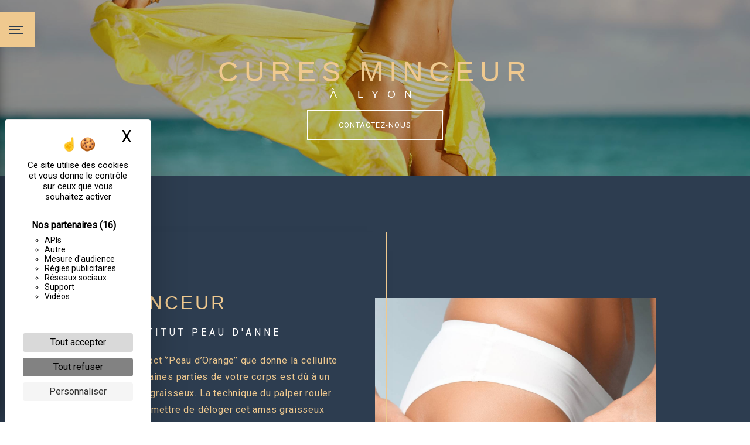

--- FILE ---
content_type: text/html; charset=UTF-8
request_url: https://institut-peau-danne.fr/fr/page/cures-minceur
body_size: 8587
content:
<!doctype html>
<html lang="fr">
<head>
    <meta charset="UTF-8"/>
    <meta name="viewport" content="width=device-width, initial-scale=1, shrink-to-fit=no">
    <title>Cures minceur à Lyon 6ème - Institut Peau d&#039;Anne</title>

                        <link rel="stylesheet" href="/css/5ccad3b.css" type="text/css"/>
                                <link href="https://fonts.googleapis.com/css?family=Roboto" rel="stylesheet">    <link rel="shortcut icon" type="image/jpeg" href="/uploads/media/images/cms/medias/9ea2da36fef0d1fa01fb88bdffbc5b015379324e.jpeg"/><meta name="keywords" content="Institut de beauté Lyon 69 - Institut de beauté 69006 - Institut de beauté Lyon 6ème arrondissement - Institut de beauté Rhône - Soin du visage Lyon 69 - Soin du visage 69006 - Soin du visage Lyon 6ème arrondissement - Soin du visage Rhône - Soin du corps Lyon 69 - Soin du corps 69006 - Soin du corps Lyon 6ème arrondissement - Soin du corps Rhône - Beauté pieds et mains Lyon 69 - Beauté pieds et mains 69006 - Beauté pieds et mains Lyon 6ème arrondissement - Beauté pieds et mains Rhône - Réhaussement de cils Lyon 69 - Réhaussement de cils 69006 - Réhaussement de cils Lyon 6ème arrondissement - Réhaussement de cils Rhône - Epilations Lyon 69 - Epilations 69006 - Epilations Lyon 6ème arrondissement - Epilations Rhône - Bronzage Lyon 69 - Bronzage 69006 - Bronzage Lyon 6ème arrondissement - Bronzage Rhône - Epilation orientale Lyon 69 - Epilation orientale 69006 - Epilation orientale Lyon 6ème arrondissement - Epilation orientale Rhône -"/>
    <meta name="description" content="L&#039;institut de beauté Peau d&#039;Anne à Lyon 6ème est spécialisé dans la réalisation de soin du corps relaxant et soins du corps minceur. Contactez-nous vite."/>

    
    

                        <script src="/js/88d60ce.js"></script>
            
    <style>
                    .primary-color {
            color: #fff;
        }

        .primary-color {
            color: #fff;
        }

        .secondary-bg-color {
            background-color: #2d3d50;
        }

        .secondary-color {
            color: #2d3d50;
        }

        .tertiary-bg-color {
            background-color: #fff;
        }

        .tertiary-color {
            color: #fff;
        }

        .config-font {
            font-family: Roboto, sans-serif;
        }

        @import url('https://fonts.googleapis.com/css2?family=Sen&display=swap');
@import url('https://fonts.googleapis.com/css2?family=Playfair+Display&display=swap');
@import url('https://fonts.googleapis.com/css2?family=Poppins&display=swap');

h1 {
  color: #efc98f;
  font-family: 'Sen', sans-serif;
  letter-spacing: 4px;
   text-transform: uppercase;
}

h2 {
  color: #121212;
  font-family: 'Sen', sans-serif;
  letter-spacing: 2px;
}

h3 {
  color: #515151;
  font-size: 1.5em;
  font-family: 'Sen', sans-serif;
  letter-spacing: 2px;
}

h4 {
  color: #515151;
 font-family: 'Sen', sans-serif;
  letter-spacing: 2px;
}

h5 {
  color: #515151;
  font-family: 'Sen', sans-serif;
  letter-spacing: 2px;
}

h6 {
  color: #515151;
  font-family: 'Sen', sans-serif;
  letter-spacing: 2px;
}

.scrollTop {
background-color:  #2d3d50;
color: #fff;
}

p {
  font-family: Roboto, sans-serif;
  letter-spacing: 0.02em !important;
}

.btn {
  transition: all 0.3s;
  border: 1px solid #2b2b2b;
  background: transparent;
  color: #595959;
  border-radius: 0;
  padding: 15px 53px;
  letter-spacing: 1px;
  text-transform: uppercase;
  font-size: 13px;
}

.map-full-width{
   padding: 0;
}

/**************************/
/******ERROR-PAGE******/
/***********************/
.error-content .btn-error {
  border: 1px solid #2d3d50;
  background-color: #2d3d50;
  color: #fff;
  transition: all 0.3s
}

.error-content .btn-three-columns:hover {
  opacity: 0.5;
  margin-left: 20px;
}

/************************/
/******TOP-MENU******/
/**********************/

.top-menu {
  border-bottom: 2px solid #2d3d50;
}

.top-menu .btn-call-to-action {
}

.top-menu li a {
  font-family: Roboto, sans-serif;
  color: #787878 !important;
  letter-spacing: 2px;
  transition: 0.3s;
  font-size: 15px;
}

.top-menu li a:hover, .top-menu li .dropdown-menu li a:hover {
  opacity: 0.9;
  color: #2d3d50 !important;
}

.top-menu .active > a:first-child, .top-menu .dropdown-menu .active,  .top-menu .dropdown-menu .active a:hover {
  background-color: #2d3d50 !important;
  color: #fff !important;
}

.top-menu .dropdown-menu:before {
  border-color: transparent transparent #2d3d50 transparent;
}

.top-menu .dropdown-menu li:first-child {
  border-top: 1px solid #2d3d50;
}

.top-menu .dropdown-menu li {
  padding: 8px 15px;
}

@media (max-width: 992px) {
  .navbar-toggler {
    background-color: #2d3d50;
    border: 0;
  }
  .top-menu {
    padding: 0;
    border-bottom: 2px solid #2d3d50;
  }
  .navbar-collapse .dropdown {
    border-top: 1px solid #fbfbfb;
  }
  .top-menu .navbar-collapse .dropdown .icon-dropdown {
    color: #2d3d50 !important;
  }
  .navbar-collapse {
    border-top: 2px solid #2d3d50;
    background-color: #fff;
    height: 100vh;
    overflow: scroll;
  }
  .top-menu .dropdown-menu li:first-child, .top-menu .nav-item, .top-menu .dropdown .nav-item {
    border: none;
  }
}

.btn-call-to-action {
background: #eed0a4;
    color: #2d3d50 !important;
}

/************************/
/******LEFT-MENU******/
/**********************/
#sidebar {
  background-color: #fff;
}

.sidebar .btn-call-to-action {
}

.sidebar .sidebar-header img {
}

.sidebar .sidebar-header strong {
  color: #757575;
  font-family: Roboto, sans-serif;
  letter-spacing: 4px;
  font-size: 1.5em;
}

.hamburger.is-open .hamb-top, .hamburger.is-open .hamb-middle, .hamburger.is-open .hamb-bottom, .hamburger.is-closed .hamb-top, .hamburger.is-closed .hamb-middle, .hamburger.is-closed .hamb-bottom {
  background: #2d3d50;
}

.sidebar li a {
  font-family: Roboto, sans-serif;
  letter-spacing: 1px;
  font-size: 17px;
  color: #787878;
  transition: all 0.3s;
}

.sidebar li ul li a {
  font-size: 15px;
}

.sidebar .active > a:first-child {
 border: solid 1px #efc98f;
}

.sidebar li .nav-link:hover {
  letter-spacing: 3px;
  padding-left: 25px;
}

.dropdown-toggle {
  color: #2d3d50 !important;
}

.sidebar .social-network ul li a {
  background-color: #2d3d50;
  color: #fff;
}

.social-network ul::before {
  background-color: #2d3d50;
}

/********************/
/******SLIDER******/
/********************/
.slider-content .home-slider-text h1 {
  font-size: 5.5em;
}

.slider-content .home-slider-text h2 {
  font-size: 2em;
  color: #fff;
}

.slider-content .logo-content img {
  max-width: 300px;
  height: auto;
}

.slider-content p {
  color: #fff;
}

.slider-content .line-slider-content .line, .line2, .line3, .line4 {
  background: #ffffff;
}

.slider-content .carousel-indicators .active {
  background-color: #fff;
}

.slider-content .btn-slider {
  color: #fff;
  border-color: #fff;
}

.slider-content .btn-slider:hover {
}

.slider-content .btn-slider-call-to-action {
  color: #fff;
  border-color: #fff;
}

.slider-content .btn-slider-call-to-action:hover {
}

.slider-content .background-pattern {
  opacity: 0.2;
}

.slider-content .background-opacity-slider {
  background-color: #000;
  opacity: 0.4;
}

/*********************************/
/*TWO COLUMNS PRESENTATION*/
/*********************************/

/*BLOC LEFT*/

.opacity-left {
  background-color: #fff
}

.two-columns-presentation-content .bloc-left .text-content h1 {
  color: #1b1b1b;
  text-shadow: 1px 2px 3px rgba(150, 150, 150, 0.86);
}

.two-columns-presentation-content .bloc-left .text-content h2 {
  color: #2d3d50;
  text-shadow: 1px 2px 3px rgba(150, 150, 150, 0.86);
}

.two-columns-presentation-content .logo-content img {
  max-width: 300px;
  height: auto;
}

.bloc-left .typewrite {
  color: #525252;
  font-family: Roboto, sans-serif;
  font-size: 2em;
}

.bloc-left .btn-two-columns-presentation {
  font-family: Roboto, sans-serif;
}

.bloc-left .btn-two-columns-presentation:hover, .btn-two-columns-presentation:focus {
}

.bloc-left .btn-two-columns-presentation-call-to-action {
  font-family: Roboto, sans-serif;
}

.bloc-left .btn-two-columns-presentation-call-to-action:hover, .btn-two-columns-presentation-call-to-action:focus {
  opacity: 0.8;
}

/*BLOC RIGHT*/

.opacity-right {
  background-color: #2d3d50
}

.bloc-right .typewrite {
  color: #525252;
  font-family: Roboto, sans-serif;
  font-size: 2em;
}

.two-columns-presentation-content .bloc-right .text-content h1 {
  color: #fff;
  text-shadow: 1px 2px 3px rgba(150, 150, 150, 0.86);
}

.two-columns-presentation-content .bloc-right .text-content h2 {
  color: #fff;
  text-shadow: 1px 2px 3px rgba(150, 150, 150, 0.86);
}

.bloc-right .btn-two-columns-presentation {
  font-family: Roboto, sans-serif;
}

.bloc-right .btn-two-columns-presentation:hover, .btn-two-columns-presentation:focus {
}

.bloc-right .btn-two-columns-presentation-call-to-action {
  font-family: Roboto, sans-serif;
}

.bloc-right .btn-two-columns-presentation-call-to-action:hover, .btn-two-columns-presentation-call-to-action:focus {
  opacity: 0.8;
}

/************************/
/****TWO-COLUMNS****/
/**********************/
.two-columns-content h2 {
  font-family: Roboto, sans-serif;
  font-style: italic;
  letter-spacing: 2px;
  color: #2d3d50;
  font-size: 3em;
}

.two-columns-content .text-content .bloc-left {
  background-color: #fff;
  -webkit-box-shadow: -10px 10px 29px -23px rgba(0, 0, 0, 1);
  -moz-box-shadow: -10px 10px 29px -23px rgba(0, 0, 0, 1);
  box-shadow: -10px 10px 29px -23px rgb(185, 185, 185);
}

.two-columns-content .text-content .bloc-right {
  background-color: #fff;
  -webkit-box-shadow: -10px 10px 29px -23px rgba(0, 0, 0, 1);
  -moz-box-shadow: -10px 10px 29px -23px rgba(0, 0, 0, 1);
  box-shadow: -10px 10px 29px -23px rgba(0, 0, 0, 1);
}

.two-columns-content .btn-two-columns {
}

.two-columns-content .btn-two-columns:hover {
  opacity: 0.5;
  margin-left: 20px;
}

/********************************/
/****THREE-COLUMNS**********/
/*******************************/
.three-columns-content .btn-three-columns {
  transition: all 0.3s
}

.three-columns-content .btn-three-columns:hover {
  opacity: 0.5;
  margin-left: 20px;
}

/********************************/
/****TWO-COLUMNS-SLIDER****/
/*******************************/
.two-columns-slider-content h2 {
  font-family: Roboto, sans-serif;
  font-style: italic;
  letter-spacing: 2px;
  color: #2d3d50;
  font-size: 3em;
}

.two-columns-slider-content .text-content .bloc-left {
  background-color: #fff;
  -webkit-box-shadow: 10px 10px 29px -23px rgba(0, 0, 0, 1);
  -moz-box-shadow: 10px 10px 29px -23px rgba(0, 0, 0, 1);
  box-shadow: 10px 10px 29px -23px rgba(0, 0, 0, 1);
}

.two-columns-slider-content .text-content .bloc-right {
  background-color: #fff;
  -webkit-box-shadow: -10px 10px 29px -23px rgba(0, 0, 0, 1);
  -moz-box-shadow: -10px 10px 29px -23px rgba(0, 0, 0, 1);
  box-shadow: -10px 10px 29px -23px rgba(0, 0, 0, 1);
}

.two-columns-slider-content .btn-two-columns {
  transition: all 0.3s;
  border: 1px solid #2b2b2b;
  background: transparent;
  color: #595959;
  border-radius: 0;
  padding: 15px 53px;
  letter-spacing: 1px;
  text-transform: uppercase;
  font-size: 13px;
}

.two-columns-slider-content .btn-two-columns:hover {
  opacity: 0.5;
  margin-left: 20px;
}

.two-columns-slider-content .carousel-caption span {
  color: #fff;
  font-family: Roboto, sans-serif;
  font-style: italic;
  letter-spacing: 2px;
  text-shadow: 1px 2px 3px rgba(150, 150, 150, 0.86);
}

.two-columns-slider-content .carousel-indicators .active {
  background-color: #2d3d50;
}

/********************************/
/****VIDEO-PRESENTATION*****/
/*******************************/

.video-container .opacity-video {
    background-color: #2d3d50;
    opacity: 0.8;
}

.video-container .text-content h1 {
  font-size: 5.5em;
}

.video-container .text-content h2 {
  font-size: 2em;
  color: #fff;
}

.video-container .logo-content img {
  max-width: 300px;
  height: auto;
}

.video-container .text-content p {
  color: #fff;
}

.video-container .btn-slider {
color:#efc98f;
border: 1px solid #efc98f;
}

.video-container .btn-slider:hover {
}

.video-container .btn-slider-call-to-action {
color:#efc98f;
border: 1px solid #efc98f;
}

.video-container .btn-slider-call-to-action:hover {
  opacity: 0.8;
}

.video-container .background-pattern {
  opacity: 0.2;
}

@media (max-width: 992px) {
  .video-container .text-content img {
    max-height: 150px;
    width: auto;
  }
}

@media (max-width: 575.98px) {
  .video-container h1 {
    font-size: 2.5em !important;
  }
  .video-container h2 {
    font-size: 1.6em !important;
    margin-bottom: 1em;
  }
  .video-container .btn {
    width: 70%;
    margin: 0 0 0.5em 0 !important;
  }
}

/************************/
/******BANNER*********/
/**********************/
.banner-content .opacity-banner {
  opacity: 0.3;
  background-color: #000;
}

.banner-content h1 {
  font-size: 3.5em;
}

.banner-content h2 {
  color: #fff;
}


/*******************************/
/******BANNER-VIDEO*********/
/*****************************/
.banner-video-content .opacity-banner {
  opacity: 0.3;
  background-color: #fff;
}

.banner-content .btn{
color: #fff;
border-color: #fff;
}

.banner-video-content h1 {
  font-size: 3.5em;
  text-shadow: 1px 2px 3px rgba(150, 150, 150, 0.86)
}

.banner-video-content h2 {
  color: #fff;
  text-shadow: 1px 2px 3px rgba(150, 150, 150, 0.86)
}

@media (max-width: 575.98px) {
  .banner-video-content h1 {
    font-size: 2em;
  }
  .banner-video-content h2 {
    font-size: 1em;
  }
}

/*********************/
/******TITLE*********/
/********************/
.title-content {
}

/*********************/
/******TITLE*********/
/********************/
.text-bloc-content {
}

/*********************/
/******MEDIA*********/
/********************/
.media-content {
}

/********************************/
/******FORM-CONTACT*********/
/******************************/
.form-contact-content h4 {
  font-size: 2.5em;
  color: #2d3d50;
}

.form-contact-content .form-control:focus {
  border-color: #2d3d50;
  box-shadow: 0 0 0 0.2em rgba(246, 224, 176, 0.35);
}

.form-contact-content .btn-contact-form {
}

.form-contact-content .sending-message i {
  color: #2d3d50;
}

/************************************/
/******FORM-GUEST-BOOK*********/
/**********************************/
.form-guest-book-content h4 {
  font-size: 2.5em;
  color: #2d3d50;
}

.form-guest-book-content .form-control:focus {
  border-color: #2d3d50;
  box-shadow: 0 0 0 0.2em rgba(246, 224, 176, 0.35);
}

.form-guest-book-content .btn-guest-book-form {
}

.form-guest-book-content .sending-message i {
  color: #2d3d50;
}

/*************************/
/******ACTIVITY*********/
/***********************/
.activity-content .btn-content a {
  font-family: Roboto, sans-serif;
  font-style: italic;
  letter-spacing: 2px;
  background-color: #2d3d50;
  color: #fff;
}

.activity-content .btn-content a:hover {
  background-color: #fff;
  color: #2d3d50;
  opacity: 1;
}

.activity-content p {
  font-family: Roboto, sans-serif;
}

.activity-content .title-content h3 {
  font-size: 4em;
  color: #2d3d50;
}

.activity-content .text-content p {
  font-size: 14px;
}

/***************************/
/******PARTNERS*********/
/************************/
.partners-content button.owl-prev, .partners-content button.owl-next {
  background-color: #2d3d50 !important;
  color: #fff;
}

.partners-content p {
  font-family: Roboto, sans-serif;
}

.partners-content h3 {
  font-size: 4em;
  color: #2d3d50;
}

/*****************************/
/******GUEST-BOOK*********/
/****************************/
.guest-book-content button.owl-prev, .guest-book-content button.owl-next {
  background-color: #2d3d50 !important;
  color: #fff;
}

.guest-book-content strong {
  font-family: Roboto, sans-serif;
  color: #2d3d50 !important;
}

.guest-book-content p {
  font-family: Roboto, sans-serif;
}

.guest-book-content h3 {
  font-size: 4em;
  color: #2d3d50;
}

/********************************/
/******INFORMATIONS*********/
/*****************************/

.informations-content {
  background-color: #2d3d50;
}

.informations-content p, .informations-content strong {
  font-family: Roboto, sans-serif;
}

.informations-content i {
  color: #000;
}

/************************/
/******FOOTER*********/
/**********************/
.footer-content {
  background-color: #2d3d50;
  color: #484848;
}

.footer-content .btn-seo {
  font-family: Roboto, sans-serif;
  border: none;
}

.footer-content a {
  color: #fff;
}

/**************************/
/******SEO-PAGE*********/
/************************/
.seo-page .btn-seo {
}

.seo-page h2, .seo-page .title-form {
  color: #2d3d50;
  font-family: Roboto, sans-serif;
  color: #2d3d50;
}

.seo-page .form-control:focus {
  border-color: #2d3d50;
  box-shadow: 0 0 0 0.2em rgba(246, 224, 176, 0.35);
}

.seo-page .btn-contact-form {
}

.seo-page .sending-message i {
  color: #2d3d50;
}

/***************************/
/******ARTICLES***********/
/*************************/
.articles-list-content .item-content .item .category {
  font-family: Roboto, sans-serif;
  color: #2d3d50;
}

.articles-list-content .item-content .item .link {
  font-family: Roboto, sans-serif;
  letter-spacing: 5px;
}

/*******************************/
/******ARTICLES-PAGES*******/
/*****************************/
.article-page-content .btn-article-page {
  font-family: Roboto, sans-serif;
  color: #2d3d50;
  border: 1px solid #2d3d50;
}

.article-page-content .btn-article-page:hover {
}

.article-page-content .category-article-page {
  font-family: Roboto, sans-serif;
  color: #fff;
  background-color: #2d3d50;
}

/***************************/
/******SERVICES***********/
/*************************/
.services-list-content .item-content .item .category {
  font-family: Roboto, sans-serif;
  color: #2d3d50;
}

.services-list-content .item-content .item .link {
  font-family: Roboto, sans-serif;
  letter-spacing: 5px;
}

/*******************************/
/******SERVICE-PAGES*******/
/*****************************/
.service-page-content .btn-service-page {
}

.service-page-content .btn-service-page:hover {
}

.service-page-content .category-service-page {
  font-family: Roboto, sans-serif;
  color: #fff;
  background-color: #2d3d50;
}

/***************************/
/******PRODUCTS***********/
/*************************/
.products-list-content .item-content .item .category {
  font-family: Roboto, sans-serif;
  color: #2d3d50;
}

.products-list-content .item-content .item .link {
  font-family: Roboto, sans-serif;
  letter-spacing: 5px;
}

/*******************************/
/******PRODUCT-PAGES*******/
/*****************************/
.product-page-content .btn-product-page {
}

.product-page-content .btn-product-page:hover {
}

.product-page-content .category-product-page {
  font-family: Roboto, sans-serif;
  color: #fff;
  background-color: #2d3d50;
}

/*******************************/
/******RGPD-BANNER*********/
/*****************************/
.cookieinfo {
  background-color: #2d3d50;
  font-family: Roboto, sans-serif;
  color: #000;
}

.cookieinfo .btn-cookie {
  background-color: #fff;
}

.cookieinfo a {
  color: #fff;
}

/***************************/
/******DOCUMENT*********/
/**************************/
.document-content .background-pattern {
  background-color: #2d3d50;
}

.document-content .title-content strong {
  font-family: Roboto, sans-serif;
}

/******************/
/******ITEMS******/
/******************/
.items-content {
  background-color: #2d3d50;
}

/***********************************/
/******IMAGE FULL WIDTH TEXT*******/
/*********************************/


.slider-content .background-opacity-slider {
    background-color: #2d3d50;
    opacity: 1;
}

.slider-content .home-slider-text .btn-slider-content {
    margin-top: 5vh;
    display: flex;
    flex-wrap: wrap;
    display: none !important;
}

.sidebar .sidebar-sticky {
    position: absolute;
    height: 100%;
    width: 100%;
    justify-content: center;
    align-items: center;
    display: flex;
    flex-wrap: wrap;
    overflow: auto;
    background-color: #2d3d50;
}

.p-3 {
    padding: 1rem !important;
    display: none;
}

.sidebar li a {
    font-family: Roboto, sans-serif;
    letter-spacing: 4px;
    font-size: 12px;
    color: #efc98f;
    transition: all 0.3s;
    font-family: 'Sen', sans-serif;
    text-transform: uppercase;
}

.sidebar .list-unstyled {
    padding: 0;
    height: fit-content;
}

.sidebar li {
    display: flex;
    justify-content: center;
    flex-wrap: wrap;
    position: relative;
    width: 100%;
    transition: all 0.3s;
}

.hamburger {
    position: fixed;
    top: 20px;
    z-index: 999;
    display: block;
    width: 60px;
    height: 60px;
    margin-left: 0;
    background: #efc98f;
    border: none;
    border-radius: 0;
}

.backgrounddarkblue {
background-color: #2d3d50 !important;
}

.backgrounddarkblue  p{
color: #efc98f !important;
}

.backgrounddarkblue  h1{
color: #efc98f !important;
}

.two-columns-text-content .item-content {
    padding: 2em;
    text-align: -webkit-center;
}

.informations-content .item-content .item strong {
    font-size: 1.5em;
    font-style: italic;
    letter-spacing: 2px;
    color: #efc98f;
}

.informations-content .item-content .item p {
    z-index: 2;
    margin: 0;
    color: #efc98f;
    letter-spacing: 2px;
}

.informations-content .item-content .item i {
    position: absolute;
    opacity: 0.1;
    left: -70px;
    top: -30px;
    font-size: 8em;
    color: #efc98f;
}

.parallaxx .container-fluid {
background-attachment: fixed !important;
}

.map-full-width {
    padding: 0;
    margin-bottom: -6px;
padding: 0 !important;
}

.sidebar .sidebar-header img {
    width: 50%;
    height: auto;
}

.form-contact-content {
    padding: 2em 5em;
    background-color: #2d3d50;
}

.form-contact-content .btn-contact-form {
    width: 100%;
    border: solid 1px #efc98f;
    border-radius: 0;
    color: #efc98f;
}

.form-check-label {
    margin-bottom: 0;
    color: #efc98f;
}

.form-contact-content .legal-form {
    font-size: 0.7em;
    color: #efc98f;
}

.form-contact-content .recaptcha-text {
    text-align: center;
    color: #efc98f;
}

.form-control {
    display: block;
    width: 100%;
    height: calc(2.25rem + 2px);
    padding: 0.375rem 0.75rem;
    font-size: 1rem;
    line-height: 1.5;
    color: #efc98f;
    background-color: transparent;
    background-clip: padding-box;
    border: 1px solid #efc98f;
    border-radius: 0.25rem;
    transition: border-color 0.15s ease-in-out, box-shadow 0.15s ease-in-out;
}

.form-contact-content .form-control::placeholder {
 color: #efc98f !important;
}

.footer-content {
    background-color: #2d3d50;
    color: #efc98f;
}

.text-bloc-content {
    padding: 5em 10em;
    background: #2d3d50;
}

p {
    font-family: Roboto, sans-serif;
    letter-spacing: 0.02em !important;
    color: #efc98f;
}

.two-columns-text-content {
    padding: 2em 5em;
    background: #2d3d50;
}

.two-columns-content {
    overflow: hidden;
    padding: 4em 11em;
    align-items: center;
    background: #2d3d50;
}

.two-columns-content p {
    letter-spacing: 0.05em !important;
    text-align: left;
    line-height: 1.8;
}

.two-columns-content .btn-content {
    display: flex;
    justify-content: left;
}

.bloc-right p {
color: #2d3d50 !important;
}

.bloc-left p {
color: #efc98f!important;
}

.bloc-right h1 {
color: #2d3d50 !important;
}

.bloc-left h1 {
color: #efc98f!important;
}

.two-columns-content .text-content .bloc-right {
    background-color: #efc98f;
    -webkit-box-shadow: -10px 10px 29px -23px rgba(0, 0, 0, 1);
    -moz-box-shadow: -10px 10px 29px -23px rgba(0, 0, 0, 1);
    box-shadow: -10px 10px 29px -23px rgba(0, 0, 0, 1);
}

.two-columns-content .text-content .bloc-left {
    background-color: transparent;
    border: solid 1px #efc98f;
    -webkit-box-shadow: -10px 10px 29px -23px rgba(0, 0, 0, 1);
    -moz-box-shadow: -10px 10px 29px -23px rgba(0, 0, 0, 1);
    box-shadow: -10px 10px 29px -23px rgba(0, 0, 0, 1);
}

.bloc-left .btn {
border: solid 1px #efc98f !important;
color: #efc98f !important;
}

.banner-content h1 {
    font-size: 3em;
    letter-spacing: 10px;
    margin-bottom: 0;
}

.banner-content h2 {
    color: #fff;
    text-transform: uppercase;
    font-size: 18px;
    letter-spacing: 15px;
}

.two-columns-content h2 {
    font-family: Roboto, sans-serif;
    font-style: inherit;
    letter-spacing: 2px;
    color: #fff;
    font-size: 1em;
    text-transform: uppercase;
    letter-spacing: 5px;
    margin-bottom: 25px;
font-weight: 100;
}

.sidebar .social-network ul {
    text-align: center;
    display: inline-block;
    position: relative;
    padding: 0;
}

.sidebar .social-network ul li a {
    background-color: #2d3d50;
    color: #efc98f;
    font-size: 25px;
}

.three-columns-2-content {
    padding: 2em 5em;
    background: #efc98f;
}

.three-columns-2-content h1 {
    color: #2d3d50;
}

.three-columns-2-content p {
    color: #2d3d50;
}

.scrollTop {
    color: #2d3d50;
    background-color: #efc98f;
    color: #2d3d50;
}

.informations-content {
    padding: 6em 5em 5em 8em;
}

.image-full-width-text-content .btn-content {
    display: flex;
    justify-content: left;
}

.image-full-width-text-content .btn {
    border: solid 1px white;
  color: white;
}

.informations-content .title-content {
    padding: 2em 1em 3em 1em;
    display: none;
}

.banner-video-content .opacity-banner {
    opacity: 0.3;
    background-color: #2d3d50;
}

.banner-video-content h1 {
    font-size: 1.5em;
    color: #efc98f !important;
    text-shadow: none;
}

.items-content {
    padding: 0 5em 5em 5em;
    display: flex;
    justify-content: center;
    flex-wrap: wrap;
}

.padding0  {
padding: 1em 10em;
}

.paddingitemstop {
padding-top: 95px;
}

.paddingnull {
padding: 0 !important;
}

#planitywl h3 {
color: white;
}

@media(max-width: 672px){
  .text-bloc-content {
    padding: 5em 0em;
  }
  .two-columns-content {
    padding: 4em 0em;
  }
}
        
                                            </style>

            <!-- Global site tag (gtag.js) - Google Analytics -->
        <script async
                src="https://www.googletagmanager.com/gtag/js?id=UA-187631237-6"></script>
        <script>
            window.dataLayer = window.dataLayer || [];

            function gtag() {
                dataLayer.push(arguments);
            }

            gtag('js', new Date());

            gtag('config', 'UA-187631237-6');
        </script>
    
    
</head>
<body class="container-fluid row">
<div class="container-fluid">
        
            <nav class="sidebar" id="sidebar">
            <div class="sidebar-sticky">
                <div class="sidebar-header" href="/fr">
                                            
    <img alt="6161561.jpg" title="6161561.jpg" src="/uploads/media/images/cms/medias/thumb_/cms/medias/5f7cbd628bf32_images_small.jpeg" width="151" height="200" srcset="/uploads/media/images/cms/medias/thumb_/cms/medias/5f7cbd628bf32_images_picto.jpeg 19w, /uploads/media/images/cms/medias/thumb_/cms/medias/5f7cbd628bf32_images_small.jpeg 151w, /uploads/media/images/cms/medias/thumb_/cms/medias/5f7cbd628bf32_images_medium.jpeg 1000w, /uploads/media/images/cms/medias/thumb_/cms/medias/5f7cbd628bf32_images_large.jpeg 2300w, /uploads/media/images/cms/medias/f8fd3e5cd789d227c83d539ffc2e87374d11591d.jpeg 486w" sizes="(max-width: 151px) 100vw, 151px"  />
                        <div class="container-fluid text-center p-3">
                            <strong>Institut Peau d&#039;Anne</strong>
                        </div>
                                    </div>
                                    <li class="d-flex justify-content-center">
                        <a class="nav-link btn btn-call-to-action"
                           target="_blank"
                           href="https://www.planity.com/institut-peau-danne-69006-lyon">Réserver</a>
                    </li>
                                                                            <ul class="list-unstyled components">
                            
                <li class="first">                    <a class="nav-link" href="/fr/page/accueil">Accueil</a>
    
                                            
    
    </li>


                    
                <li class="">                    <a class="nav-link" href="/fr/page/epilation">Épilation</a>
    
                                            
    
    </li>


                    
                <li class="">                    <a class="nav-link" href="/fr/page/beaute-du-regard">Beauté du regard</a>
    
                                            
    
    </li>


                    
                <li class="">                    <a class="nav-link" href="/fr/page/soins-du-visage">Soins du visage</a>
    
                                            
    
    </li>


                    
                <li class="">                    <a class="nav-link" href="/fr/page/bronzage">Bronzage</a>
    
                                            
    
    </li>


                    
                <li class="">                    <a class="nav-link" href="/fr/page/soins-du-corps">Soins du corps</a>
    
                                            
    
    </li>


                    
                <li class="active">                    <a class="nav-link" href="/fr/page/cures-minceur">Cures minceur</a>
    
                                            
    
    </li>


                    
                <li class="">                    <a class="nav-link" href="/fr/page/mains-et-pieds">Mains et pieds</a>
    
                                            
    
    </li>


                    
                <li class="">                    <a class="nav-link" href="/fr/page/nos-specialites">Nos spécialités</a>
    
                                            
    
    </li>


                    
                <li class="last">                    <a class="nav-link" href="/fr/page/contact">Contact</a>
    
                                            
    
    </li>



    </ul>

    
                
                <div class="social-network">
                                            <ul>
                                                            <li>
                                    <a target="_blank" href="https://www.facebook.com/Institut-Peau-dAnne-336245190265335/photos/">
                                        <i class="icofont-facebook"></i>
                                    </a>
                                </li>
                                                                                        <li>
                                    <a target="_blank" href="https://www.instagram.com/explore/locations/336245190265335/institut-peau-danne?hl=fr">
                                        <i class="icofont-instagram"></i>
                                    </a>
                                </li>
                                                                                                            </ul>
                                    </div>
            </div>
        </nav>
    
    <div role="main" id="content"
         class="">
                <div class="container-fluid">
                            <button type="button" class="hamburger is-open" id="sidebarCollapse">
                    <span class="hamb-top"></span>
                    <span class="hamb-middle"></span>
                    <span class="hamb-bottom"></span>
                </button>
                            <div>
        <div class=" banner-content d-flex justify-content-center align-items-center" data-aos="fade-up">
    <div class="img"
                            style="background: url('/uploads/media/images/cms/medias/thumb_/cms/medias/5f7dc2afa2ffe_images_large.jpeg') no-repeat center center; background-size: cover;"
                ></div>
    <div class="opacity-banner"></div>
            <div class="text-content" data-aos="fade-down">
        <div class="col-md-12">
            <h1 style="text-align:center">Cures minceur</h1>

<h2 style="text-align:center">&agrave; Lyon</h2>

        </div>
        <div class="col-md-12 mt-3 content-btn">
                            <a                    href="/fr/page/contact"
                   class="btn btn-banner-video-call-to-action" data-aos="fade-left"
                   data-aos-delay="200">Contactez-nous</a>
                    </div>
    </div>
</div><div class=" two-columns-content">
            <div class="row row-eq-height align-items-center">
            <div class="col-md-12 col-lg-6 text-content" data-aos="fade-right">
                <div class="bloc-left"
                                        >
                    <h1>Minceur</h1>

<h2>INSTITUT PEAU D&#39;ANNE</h2>

<p>L&rsquo;aspect &lsquo;&rsquo;Peau d&rsquo;Orange&rsquo;&rsquo; que donne la cellulite &agrave; certaines parties de votre corps est d&ucirc; &agrave; un amas graisseux. La technique du palper rouler va permettre de d&eacute;loger cet amas graisseux pour vous permettre d&rsquo;obtenir une peau raffermie.</p>

<p>Biog&eacute;nie est l&agrave; pour vous, gr&acirc;ce &agrave; sa combinaison d&#39;ultra-sons et la reproduction du palper rouler par aspiration, il permet le drainage lymphatique, le d&eacute;stockage des cellules graisseuses, la p&eacute;n&eacute;tration des actifs et l&rsquo;&eacute;limination des<br />
toxines.</p>

<p><em>Pour un r&eacute;sultat optimal vous pouvez combiner ces deux techniques.</em></p>

                                            <div class="row d-flex p-3 btn-content">
                            <a href="/fr/page/contact" class="btn btn-two-columns">Besoin de renseignements ?</a>
                        </div>
                                    </div>
            </div>
            <div class="col-md-12 col-lg-6 img-content"
                 style="background: url('/uploads/media/images/cms/medias/thumb_/cms/medias/5f7dc2c1483ba_images_large.jpeg') no-repeat center center; width: 100%; background-size: cover;"
                 data-aos="fade-left"></div>
        </div>
    </div><div class=" two-columns-content">
            <div class="row row-eq-height align-items-center">
            <div class="col-md-12 col-lg-6 img-content" data-aos="fade-right">
                
    <img alt="AdobeStock_221676189-min.jpeg" title="AdobeStock_221676189-min.jpeg" src="/uploads/media/images/cms/medias/thumb_/cms/medias/5f7dc2b8bfa56_images_large.jpeg" width="2300" height="1533" srcset="/uploads/media/images/cms/medias/thumb_/cms/medias/5f7dc2b8bfa56_images_picto.jpeg 25w, /uploads/media/images/cms/medias/thumb_/cms/medias/5f7dc2b8bfa56_images_small.jpeg 200w, /uploads/media/images/cms/medias/thumb_/cms/medias/5f7dc2b8bfa56_images_medium.jpeg 1000w, /uploads/media/images/cms/medias/thumb_/cms/medias/5f7dc2b8bfa56_images_large.jpeg 2300w, /uploads/media/images/cms/medias/53a57e60f658e2f91e04ba5d10f42ccf61e4b696.jpeg 5760w" sizes="(max-width: 2300px) 100vw, 2300px"  />
            </div>
            <div class="col-md-12 col-lg-6 text-content" data-aos="fade-left">
                <div class="bloc-right"
                                        >
                    <h1>Nos tarifs</h1>

<p>Palper rouler manuel - 45<br />
Forfait palper rouler 12 s&eacute;ances - 450</p>

<p>Biog&eacute;nie soin drainant - 50<br />
Forfait biog&eacute;nie 12 s&eacute;ances - 500</p>

                                            <div class="row d-flex p-3 btn-content" data-aos="fade-up">
                            <a href="/fr/page/contact" class="btn btn-two-columns">Contactez-nous</a>
                        </div>
                                    </div>
            </div>
        </div>
    </div>
    </div>
        </div>
        <footer class="footer-content">
            <div class="container text-center seo-content">
                <a class="btn btn-seo" data-toggle="collapse" href="#frequently_searched" role="button"
                   aria-expanded="false" aria-controls="frequently_searched">
                    Recherches fréquentes
                </a>
                <div class="collapse" id="frequently_searched">
                                            <a href="/fr/page/institut-de-beaute/lyon-69">Institut de beauté Lyon 69 - </a>
                                            <a href="/fr/page/institut-de-beaute/69006">Institut de beauté 69006 - </a>
                                            <a href="/fr/page/institut-de-beaute/lyon-6eme-arrondissement">Institut de beauté Lyon 6ème arrondissement - </a>
                                            <a href="/fr/page/institut-de-beaute/rhone">Institut de beauté Rhône - </a>
                                            <a href="/fr/page/institut-de-beaute/lyon">Institut de beauté Lyon - </a>
                                            <a href="/fr/page/soin-du-visage/lyon-69">Soin du visage Lyon 69 - </a>
                                            <a href="/fr/page/soin-du-visage/69006">Soin du visage 69006 - </a>
                                            <a href="/fr/page/soin-du-visage/lyon-6eme-arrondissement">Soin du visage Lyon 6ème arrondissement - </a>
                                            <a href="/fr/page/soin-du-visage/rhone">Soin du visage Rhône - </a>
                                            <a href="/fr/page/soin-du-visage/lyon">Soin du visage Lyon - </a>
                                            <a href="/fr/page/soin-du-corps/lyon-69">Soin du corps Lyon 69 - </a>
                                            <a href="/fr/page/soin-du-corps/69006">Soin du corps 69006 - </a>
                                            <a href="/fr/page/soin-du-corps/lyon-6eme-arrondissement">Soin du corps Lyon 6ème arrondissement - </a>
                                            <a href="/fr/page/soin-du-corps/rhone">Soin du corps Rhône - </a>
                                            <a href="/fr/page/soin-du-corps/lyon">Soin du corps Lyon - </a>
                                            <a href="/fr/page/beaute-pieds-et-mains/lyon-69">Beauté pieds et mains Lyon 69 - </a>
                                            <a href="/fr/page/beaute-pieds-et-mains/69006">Beauté pieds et mains 69006 - </a>
                                            <a href="/fr/page/beaute-pieds-et-mains/lyon-6eme-arrondissement">Beauté pieds et mains Lyon 6ème arrondissement - </a>
                                            <a href="/fr/page/beaute-pieds-et-mains/rhone">Beauté pieds et mains Rhône - </a>
                                            <a href="/fr/page/beaute-pieds-et-mains/lyon">Beauté pieds et mains Lyon - </a>
                                            <a href="/fr/page/rehaussement-de-cils/lyon-69">Réhaussement de cils Lyon 69 - </a>
                                            <a href="/fr/page/rehaussement-de-cils/69006">Réhaussement de cils 69006 - </a>
                                            <a href="/fr/page/rehaussement-de-cils/lyon-6eme-arrondissement">Réhaussement de cils Lyon 6ème arrondissement - </a>
                                            <a href="/fr/page/rehaussement-de-cils/rhone">Réhaussement de cils Rhône - </a>
                                            <a href="/fr/page/rehaussement-de-cils/lyon">Réhaussement de cils Lyon - </a>
                                            <a href="/fr/page/epilations/lyon-69">Epilations Lyon 69 - </a>
                                            <a href="/fr/page/epilations/69006">Epilations 69006 - </a>
                                            <a href="/fr/page/epilations/lyon-6eme-arrondissement">Epilations Lyon 6ème arrondissement - </a>
                                            <a href="/fr/page/epilations/rhone">Epilations Rhône - </a>
                                            <a href="/fr/page/epilations/lyon">Epilations Lyon - </a>
                                            <a href="/fr/page/bronzage/lyon-69">Bronzage Lyon 69 - </a>
                                            <a href="/fr/page/bronzage/69006">Bronzage 69006 - </a>
                                            <a href="/fr/page/bronzage/lyon-6eme-arrondissement">Bronzage Lyon 6ème arrondissement - </a>
                                            <a href="/fr/page/bronzage/rhone">Bronzage Rhône - </a>
                                            <a href="/fr/page/bronzage/lyon">Bronzage Lyon - </a>
                                            <a href="/fr/page/epilation-orientale/lyon-69">Epilation orientale Lyon 69 - </a>
                                            <a href="/fr/page/epilation-orientale/69006">Epilation orientale 69006 - </a>
                                            <a href="/fr/page/epilation-orientale/lyon-6eme-arrondissement">Epilation orientale Lyon 6ème arrondissement - </a>
                                            <a href="/fr/page/epilation-orientale/rhone">Epilation orientale Rhône - </a>
                                            <a href="/fr/page/epilation-orientale/lyon">Epilation orientale Lyon - </a>
                                            <a href="/fr/page/epilation/lyon-69">epilation Lyon 69 - </a>
                                            <a href="/fr/page/epilation/69006">epilation 69006 - </a>
                                            <a href="/fr/page/epilation/lyon-6eme-arrondissement">epilation Lyon 6ème arrondissement - </a>
                                            <a href="/fr/page/epilation/rhone">epilation Rhône - </a>
                                            <a href="/fr/page/epilation/lyon">epilation Lyon - </a>
                                            <a href="/fr/page/beaute-du-regard/lyon-69">beauté du regard Lyon 69 - </a>
                                            <a href="/fr/page/beaute-du-regard/69006">beauté du regard 69006 - </a>
                                            <a href="/fr/page/beaute-du-regard/lyon-6eme-arrondissement">beauté du regard Lyon 6ème arrondissement - </a>
                                            <a href="/fr/page/beaute-du-regard/rhone">beauté du regard Rhône - </a>
                                            <a href="/fr/page/beaute-du-regard/lyon">beauté du regard Lyon - </a>
                                            <a href="/fr/page/soins-du-visage/lyon-69">soins du visage Lyon 69 - </a>
                                            <a href="/fr/page/soins-du-visage/69006">soins du visage 69006 - </a>
                                            <a href="/fr/page/soins-du-visage/lyon-6eme-arrondissement">soins du visage Lyon 6ème arrondissement - </a>
                                            <a href="/fr/page/soins-du-visage/rhone">soins du visage Rhône - </a>
                                            <a href="/fr/page/soins-du-visage/lyon">soins du visage Lyon - </a>
                                            <a href="/fr/page/soins-du-corps/lyon-69">soins du corps Lyon 69 - </a>
                                            <a href="/fr/page/soins-du-corps/69006">soins du corps 69006 - </a>
                                            <a href="/fr/page/soins-du-corps/lyon-6eme-arrondissement">soins du corps Lyon 6ème arrondissement - </a>
                                            <a href="/fr/page/soins-du-corps/rhone">soins du corps Rhône - </a>
                                            <a href="/fr/page/soins-du-corps/lyon">soins du corps Lyon - </a>
                                            <a href="/fr/page/cures-minceur/lyon-69">cures minceur Lyon 69 - </a>
                                            <a href="/fr/page/cures-minceur/69006">cures minceur 69006 - </a>
                                            <a href="/fr/page/cures-minceur/lyon-6eme-arrondissement">cures minceur Lyon 6ème arrondissement - </a>
                                            <a href="/fr/page/cures-minceur/rhone">cures minceur Rhône - </a>
                                            <a href="/fr/page/cures-minceur/lyon">cures minceur Lyon - </a>
                                    </div>
            </div>
            <div class="container-fluid informations-seo-content d-flex justify-content-center">
                <p>
                    &copy; <a href="https://www.vistalid.fr/">Vistalid</a> - 2026
                    - Tous droits réservés -<a href="/fr/page/mentions-legales">Mentions légales</a></p>
            </div>
        </footer>
    </div>
            <a href="#content" class="scrollTop" style="display: none;"><i class="icofont-long-arrow-up icofont-2x"></i></a>
    </div>
            <script src="/js/bf73663.js"></script>
        <script src="https://tarteaucitron.io/load.js?domain=production&uuid=e49d175e3ee1bb2dfe0203d00ee1a60d6f179c5b"></script>
    <script type="text/javascript">
        tarteaucitron.init({
            "privacyUrl": "", /* Privacy policy url */
            "bodyPosition": "bottom", /* or top to bring it as first element for accessibility */

            "hashtag": "#tarteaucitron", /* Open the panel with this hashtag */
            "cookieName": "tarteaucitron", /* Cookie name */

            "orientation": "middle", /* Banner position (top - bottom) */

            "groupServices": false, /* Group services by category */
            "showDetailsOnClick": true, /* Click to expand the description */
            "serviceDefaultState": "wait", /* Default state (true - wait - false) */

            "showAlertSmall": false, /* Show the small banner on bottom right */
            "cookieslist": false, /* Show the cookie list */

            "closePopup": false, /* Show a close X on the banner */

            "showIcon": true, /* Show cookie icon to manage cookies */
            //"iconSrc": "", /* Optionnal: URL or base64 encoded image */
            "iconPosition": "BottomRight", /* BottomRight, BottomLeft, TopRight and TopLeft */

            "adblocker": false, /* Show a Warning if an adblocker is detected */

            "DenyAllCta" : true, /* Show the deny all button */
            "AcceptAllCta" : true, /* Show the accept all button when highPrivacy on */
            "highPrivacy": true, /* HIGHLY RECOMMANDED Disable auto consent */
            "alwaysNeedConsent": false, /* Ask the consent for "Privacy by design" services */

            "handleBrowserDNTRequest": false, /* If Do Not Track == 1, disallow all */

            "removeCredit": false, /* Remove credit link */
            "moreInfoLink": true, /* Show more info link */

            "useExternalCss": false, /* If false, the tarteaucitron.css file will be loaded */
            "useExternalJs": false, /* If false, the tarteaucitron.js file will be loaded */

            //"cookieDomain": ".my-multisite-domaine.fr", /* Shared cookie for multisite */

            "readmoreLink": "", /* Change the default readmore link */

            "mandatory": true, /* Show a message about mandatory cookies */
            "mandatoryCta": true, /* Show the disabled accept button when mandatory on */

            //"customCloserId": "", /* Optional a11y: Custom element ID used to open the panel */

            "googleConsentMode": true, /* Enable Google Consent Mode v2 for Google ads and GA4 */

            "partnersList": false /* Show the number of partners on the popup/middle banner */
        });
        (tarteaucitron.job = tarteaucitron.job || []).push('matomocloud');
    </script>
</body>
</html>
